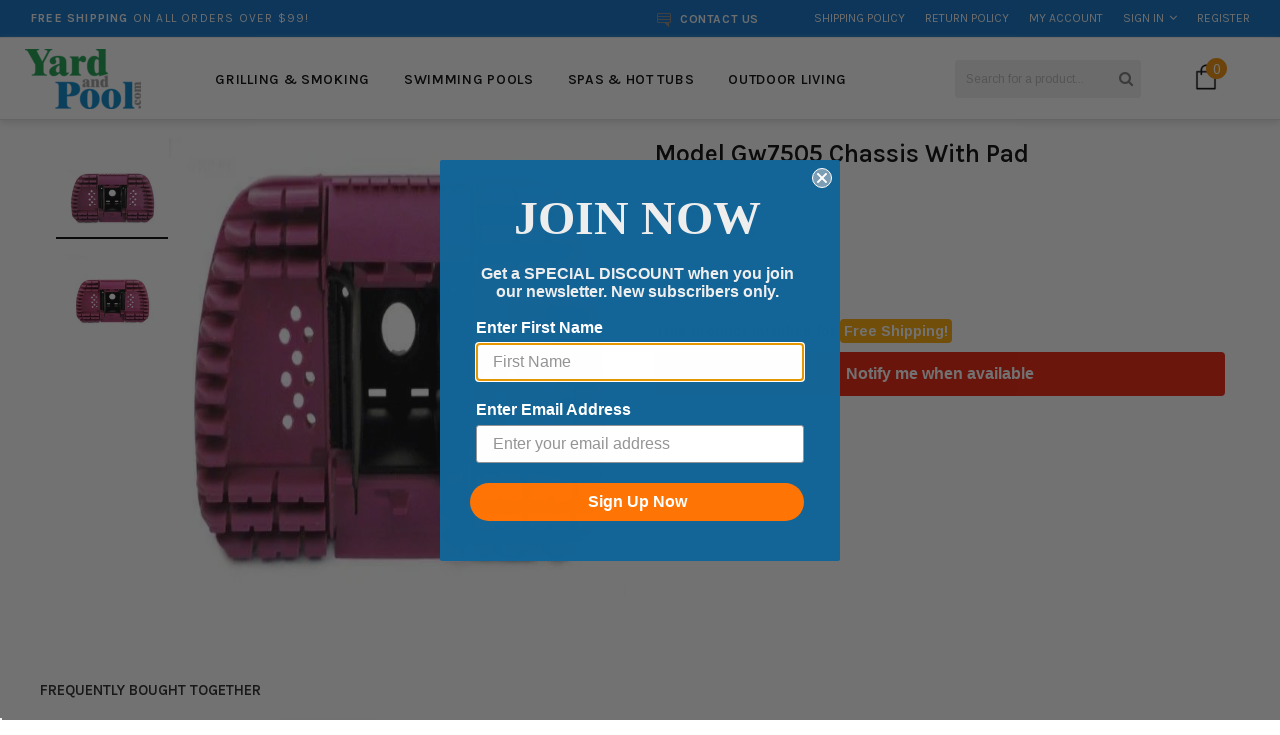

--- FILE ---
content_type: text/javascript; charset=utf-8
request_url: https://yardandpool.com/products/model-gw7505-chassis-with-pad.js
body_size: -169
content:
{"id":522216964128,"title":"Model Gw7505 Chassis With Pad","handle":"model-gw7505-chassis-with-pad","description":"\u003cbr\u003e\u003cbr\u003e\u003ctable\u003e\u003ctr\u003e\n\u003ctd\u003eManufacturer Part #\u003c\/td\u003e\n\u003ctd\u003e412010242\u003c\/td\u003e\n\u003c\/tr\u003e\u003c\/table\u003e","published_at":"2018-01-13T18:30:45-05:00","created_at":"2018-01-13T18:30:45-05:00","vendor":"Sta-Rite","type":"Poolshark In-Ground","tags":["Baystate Fulfillment","channable-error","channable-upload","Codisto-List","Codisto-List-Baystate","Ebay Upload","Expedited Shipping","Include Google Shopping Actions","no_product_recommendations","pool-parts","poolshark-in-ground","SALE10","sta-rite"],"price":16238,"price_min":16238,"price_max":16238,"available":false,"price_varies":false,"compare_at_price":null,"compare_at_price_min":0,"compare_at_price_max":0,"compare_at_price_varies":false,"variants":[{"id":5943344791584,"title":"Default Title","option1":"Default Title","option2":null,"option3":null,"sku":"412010242","requires_shipping":true,"taxable":true,"featured_image":null,"available":false,"name":"Model Gw7505 Chassis With Pad","public_title":null,"options":["Default Title"],"price":16238,"weight":907,"compare_at_price":null,"inventory_management":"shopify","barcode":"788379783082","quantity_rule":{"min":1,"max":null,"increment":1},"quantity_price_breaks":[],"requires_selling_plan":false,"selling_plan_allocations":[]}],"images":["\/\/cdn.shopify.com\/s\/files\/1\/2441\/5673\/products\/fa8c967773baf8619d1638db8254b6c4.jpg?v=1757448926","\/\/cdn.shopify.com\/s\/files\/1\/2441\/5673\/products\/412010242.jpg?v=1757448927"],"featured_image":"\/\/cdn.shopify.com\/s\/files\/1\/2441\/5673\/products\/fa8c967773baf8619d1638db8254b6c4.jpg?v=1757448926","options":[{"name":"Title","position":1,"values":["Default Title"]}],"url":"\/products\/model-gw7505-chassis-with-pad","media":[{"alt":"Model Gw7505 Chassis With Pad - Yardandpool.com","id":1051717828704,"position":1,"preview_image":{"aspect_ratio":1.592,"height":377,"width":600,"src":"https:\/\/cdn.shopify.com\/s\/files\/1\/2441\/5673\/products\/fa8c967773baf8619d1638db8254b6c4.jpg?v=1757448926"},"aspect_ratio":1.592,"height":377,"media_type":"image","src":"https:\/\/cdn.shopify.com\/s\/files\/1\/2441\/5673\/products\/fa8c967773baf8619d1638db8254b6c4.jpg?v=1757448926","width":600},{"alt":"Model Gw7505 Chassis With Pad - Yardandpool.com","id":9236530298976,"position":2,"preview_image":{"aspect_ratio":0.999,"height":800,"width":799,"src":"https:\/\/cdn.shopify.com\/s\/files\/1\/2441\/5673\/products\/412010242.jpg?v=1757448927"},"aspect_ratio":0.999,"height":800,"media_type":"image","src":"https:\/\/cdn.shopify.com\/s\/files\/1\/2441\/5673\/products\/412010242.jpg?v=1757448927","width":799}],"requires_selling_plan":false,"selling_plan_groups":[]}

--- FILE ---
content_type: text/javascript; charset=utf-8
request_url: https://yardandpool.com/products/model-gw7505-chassis-with-pad.js
body_size: 583
content:
{"id":522216964128,"title":"Model Gw7505 Chassis With Pad","handle":"model-gw7505-chassis-with-pad","description":"\u003cbr\u003e\u003cbr\u003e\u003ctable\u003e\u003ctr\u003e\n\u003ctd\u003eManufacturer Part #\u003c\/td\u003e\n\u003ctd\u003e412010242\u003c\/td\u003e\n\u003c\/tr\u003e\u003c\/table\u003e","published_at":"2018-01-13T18:30:45-05:00","created_at":"2018-01-13T18:30:45-05:00","vendor":"Sta-Rite","type":"Poolshark In-Ground","tags":["Baystate Fulfillment","channable-error","channable-upload","Codisto-List","Codisto-List-Baystate","Ebay Upload","Expedited Shipping","Include Google Shopping Actions","no_product_recommendations","pool-parts","poolshark-in-ground","SALE10","sta-rite"],"price":16238,"price_min":16238,"price_max":16238,"available":false,"price_varies":false,"compare_at_price":null,"compare_at_price_min":0,"compare_at_price_max":0,"compare_at_price_varies":false,"variants":[{"id":5943344791584,"title":"Default Title","option1":"Default Title","option2":null,"option3":null,"sku":"412010242","requires_shipping":true,"taxable":true,"featured_image":null,"available":false,"name":"Model Gw7505 Chassis With Pad","public_title":null,"options":["Default Title"],"price":16238,"weight":907,"compare_at_price":null,"inventory_management":"shopify","barcode":"788379783082","quantity_rule":{"min":1,"max":null,"increment":1},"quantity_price_breaks":[],"requires_selling_plan":false,"selling_plan_allocations":[]}],"images":["\/\/cdn.shopify.com\/s\/files\/1\/2441\/5673\/products\/fa8c967773baf8619d1638db8254b6c4.jpg?v=1757448926","\/\/cdn.shopify.com\/s\/files\/1\/2441\/5673\/products\/412010242.jpg?v=1757448927"],"featured_image":"\/\/cdn.shopify.com\/s\/files\/1\/2441\/5673\/products\/fa8c967773baf8619d1638db8254b6c4.jpg?v=1757448926","options":[{"name":"Title","position":1,"values":["Default Title"]}],"url":"\/products\/model-gw7505-chassis-with-pad","media":[{"alt":"Model Gw7505 Chassis With Pad - Yardandpool.com","id":1051717828704,"position":1,"preview_image":{"aspect_ratio":1.592,"height":377,"width":600,"src":"https:\/\/cdn.shopify.com\/s\/files\/1\/2441\/5673\/products\/fa8c967773baf8619d1638db8254b6c4.jpg?v=1757448926"},"aspect_ratio":1.592,"height":377,"media_type":"image","src":"https:\/\/cdn.shopify.com\/s\/files\/1\/2441\/5673\/products\/fa8c967773baf8619d1638db8254b6c4.jpg?v=1757448926","width":600},{"alt":"Model Gw7505 Chassis With Pad - Yardandpool.com","id":9236530298976,"position":2,"preview_image":{"aspect_ratio":0.999,"height":800,"width":799,"src":"https:\/\/cdn.shopify.com\/s\/files\/1\/2441\/5673\/products\/412010242.jpg?v=1757448927"},"aspect_ratio":0.999,"height":800,"media_type":"image","src":"https:\/\/cdn.shopify.com\/s\/files\/1\/2441\/5673\/products\/412010242.jpg?v=1757448927","width":799}],"requires_selling_plan":false,"selling_plan_groups":[]}

--- FILE ---
content_type: text/javascript; charset=utf-8
request_url: https://yardandpool.com/products/model-gw7505-chassis-with-pad.js
body_size: 955
content:
{"id":522216964128,"title":"Model Gw7505 Chassis With Pad","handle":"model-gw7505-chassis-with-pad","description":"\u003cbr\u003e\u003cbr\u003e\u003ctable\u003e\u003ctr\u003e\n\u003ctd\u003eManufacturer Part #\u003c\/td\u003e\n\u003ctd\u003e412010242\u003c\/td\u003e\n\u003c\/tr\u003e\u003c\/table\u003e","published_at":"2018-01-13T18:30:45-05:00","created_at":"2018-01-13T18:30:45-05:00","vendor":"Sta-Rite","type":"Poolshark In-Ground","tags":["Baystate Fulfillment","channable-error","channable-upload","Codisto-List","Codisto-List-Baystate","Ebay Upload","Expedited Shipping","Include Google Shopping Actions","no_product_recommendations","pool-parts","poolshark-in-ground","SALE10","sta-rite"],"price":16238,"price_min":16238,"price_max":16238,"available":false,"price_varies":false,"compare_at_price":null,"compare_at_price_min":0,"compare_at_price_max":0,"compare_at_price_varies":false,"variants":[{"id":5943344791584,"title":"Default Title","option1":"Default Title","option2":null,"option3":null,"sku":"412010242","requires_shipping":true,"taxable":true,"featured_image":null,"available":false,"name":"Model Gw7505 Chassis With Pad","public_title":null,"options":["Default Title"],"price":16238,"weight":907,"compare_at_price":null,"inventory_management":"shopify","barcode":"788379783082","quantity_rule":{"min":1,"max":null,"increment":1},"quantity_price_breaks":[],"requires_selling_plan":false,"selling_plan_allocations":[]}],"images":["\/\/cdn.shopify.com\/s\/files\/1\/2441\/5673\/products\/fa8c967773baf8619d1638db8254b6c4.jpg?v=1757448926","\/\/cdn.shopify.com\/s\/files\/1\/2441\/5673\/products\/412010242.jpg?v=1757448927"],"featured_image":"\/\/cdn.shopify.com\/s\/files\/1\/2441\/5673\/products\/fa8c967773baf8619d1638db8254b6c4.jpg?v=1757448926","options":[{"name":"Title","position":1,"values":["Default Title"]}],"url":"\/products\/model-gw7505-chassis-with-pad","media":[{"alt":"Model Gw7505 Chassis With Pad - Yardandpool.com","id":1051717828704,"position":1,"preview_image":{"aspect_ratio":1.592,"height":377,"width":600,"src":"https:\/\/cdn.shopify.com\/s\/files\/1\/2441\/5673\/products\/fa8c967773baf8619d1638db8254b6c4.jpg?v=1757448926"},"aspect_ratio":1.592,"height":377,"media_type":"image","src":"https:\/\/cdn.shopify.com\/s\/files\/1\/2441\/5673\/products\/fa8c967773baf8619d1638db8254b6c4.jpg?v=1757448926","width":600},{"alt":"Model Gw7505 Chassis With Pad - Yardandpool.com","id":9236530298976,"position":2,"preview_image":{"aspect_ratio":0.999,"height":800,"width":799,"src":"https:\/\/cdn.shopify.com\/s\/files\/1\/2441\/5673\/products\/412010242.jpg?v=1757448927"},"aspect_ratio":0.999,"height":800,"media_type":"image","src":"https:\/\/cdn.shopify.com\/s\/files\/1\/2441\/5673\/products\/412010242.jpg?v=1757448927","width":799}],"requires_selling_plan":false,"selling_plan_groups":[]}

--- FILE ---
content_type: application/javascript; charset=utf-8
request_url: https://recommendations.loopclub.io/v2/storefront/template/?product_id=522216964128&theme_id=83537756256&page=yardandpool.com%2Fcollections%2Fpoolshark-in-ground%2Fproducts%2Fmodel-gw7505-chassis-with-pad&r_type=product&r_id=522216964128&page_type=product_page&currency=USD&shop=yardandpool-com.myshopify.com&locale=en&screen=desktop&qs=%7B%7D&collection=poolshark-in-ground&cbt=true&cbs=true&callback=jsonp_callback_2285
body_size: 501
content:
jsonp_callback_2285({"visit_id":"1769773569-6a7a4861-1425-4761-9ee9-dbd52d050e21","widgets":[],"product":{},"shop":{"id":15544,"domain":"yardandpool.com","name":"yardandpool-com.myshopify.com","currency":"USD","currency_format":"<span class=money>${{amount}}</span>","css":".rktheme-bundle-container {\n    margin-left: 0;\n}\n\n.rktheme-product-image {\n    object-fit: contain;\n}\n\na.rktheme-product-title {\n    font: 700 14px/20px Karla,Aria;\n}\n\nspan.rktheme-product-price.rktheme-product-price--original {\n    font: 400 16px/20px Karla,Aria;\n}\n\n.rktheme-product-reviews-badge span.spr-badge-caption {\n    display: none;\n}\n\n.rktheme-product-reviews-badge {\n    width: 100%;\n}\n\nh3.rktheme-widget-title {\n    font-weight: 500;\n}\n\n@media (min-width: 768px) {\n    #rk-widget-198423,\n    #rk-widget-200881,\n    body.template-index .rktheme-widget-container {\n        width: 760px;\n    }\n}\n\n@media (min-width: 992px) {\n    #rk-widget-198423,\n    #rk-widget-200881,\n    body.template-index .rktheme-widget-container {\n        width: 980px;\n    }\n}\n\n@media (min-width: 1200px) {\n    #rk-widget-198423,\n    #rk-widget-200881,\n    body.template-index .rktheme-widget-container {\n        width: 1200px;\n    }\n}\n\n#rk-widget-198423,\n#rk-widget-200881,\nbody.template-index .rktheme-widget-container {\n    padding-right: 15px;\n    padding-left: 15px;\n}\n\n#rk-widget-198423,\n#rk-widget-200881,\nbody.template-index .rktheme-widget-container {\n    margin-right: auto;\n    margin-left: auto;\n}","show_compare_at":true,"enabled_presentment_currencies":["CAD","USD"],"extra":{},"product_reviews_app":"judge_me","swatch_app":null,"js":"","translations":{},"analytics_enabled":[],"pixel_enabled":false},"theme":{},"user_id":"1769773569-b4180695-bd2d-4b13-90b9-4a0b0cb6dd87"});

--- FILE ---
content_type: text/javascript; charset=utf-8
request_url: https://yardandpool.com/products/model-gw7505-chassis-with-pad.js
body_size: 616
content:
{"id":522216964128,"title":"Model Gw7505 Chassis With Pad","handle":"model-gw7505-chassis-with-pad","description":"\u003cbr\u003e\u003cbr\u003e\u003ctable\u003e\u003ctr\u003e\n\u003ctd\u003eManufacturer Part #\u003c\/td\u003e\n\u003ctd\u003e412010242\u003c\/td\u003e\n\u003c\/tr\u003e\u003c\/table\u003e","published_at":"2018-01-13T18:30:45-05:00","created_at":"2018-01-13T18:30:45-05:00","vendor":"Sta-Rite","type":"Poolshark In-Ground","tags":["Baystate Fulfillment","channable-error","channable-upload","Codisto-List","Codisto-List-Baystate","Ebay Upload","Expedited Shipping","Include Google Shopping Actions","no_product_recommendations","pool-parts","poolshark-in-ground","SALE10","sta-rite"],"price":16238,"price_min":16238,"price_max":16238,"available":false,"price_varies":false,"compare_at_price":null,"compare_at_price_min":0,"compare_at_price_max":0,"compare_at_price_varies":false,"variants":[{"id":5943344791584,"title":"Default Title","option1":"Default Title","option2":null,"option3":null,"sku":"412010242","requires_shipping":true,"taxable":true,"featured_image":null,"available":false,"name":"Model Gw7505 Chassis With Pad","public_title":null,"options":["Default Title"],"price":16238,"weight":907,"compare_at_price":null,"inventory_management":"shopify","barcode":"788379783082","quantity_rule":{"min":1,"max":null,"increment":1},"quantity_price_breaks":[],"requires_selling_plan":false,"selling_plan_allocations":[]}],"images":["\/\/cdn.shopify.com\/s\/files\/1\/2441\/5673\/products\/fa8c967773baf8619d1638db8254b6c4.jpg?v=1757448926","\/\/cdn.shopify.com\/s\/files\/1\/2441\/5673\/products\/412010242.jpg?v=1757448927"],"featured_image":"\/\/cdn.shopify.com\/s\/files\/1\/2441\/5673\/products\/fa8c967773baf8619d1638db8254b6c4.jpg?v=1757448926","options":[{"name":"Title","position":1,"values":["Default Title"]}],"url":"\/products\/model-gw7505-chassis-with-pad","media":[{"alt":"Model Gw7505 Chassis With Pad - Yardandpool.com","id":1051717828704,"position":1,"preview_image":{"aspect_ratio":1.592,"height":377,"width":600,"src":"https:\/\/cdn.shopify.com\/s\/files\/1\/2441\/5673\/products\/fa8c967773baf8619d1638db8254b6c4.jpg?v=1757448926"},"aspect_ratio":1.592,"height":377,"media_type":"image","src":"https:\/\/cdn.shopify.com\/s\/files\/1\/2441\/5673\/products\/fa8c967773baf8619d1638db8254b6c4.jpg?v=1757448926","width":600},{"alt":"Model Gw7505 Chassis With Pad - Yardandpool.com","id":9236530298976,"position":2,"preview_image":{"aspect_ratio":0.999,"height":800,"width":799,"src":"https:\/\/cdn.shopify.com\/s\/files\/1\/2441\/5673\/products\/412010242.jpg?v=1757448927"},"aspect_ratio":0.999,"height":800,"media_type":"image","src":"https:\/\/cdn.shopify.com\/s\/files\/1\/2441\/5673\/products\/412010242.jpg?v=1757448927","width":799}],"requires_selling_plan":false,"selling_plan_groups":[]}